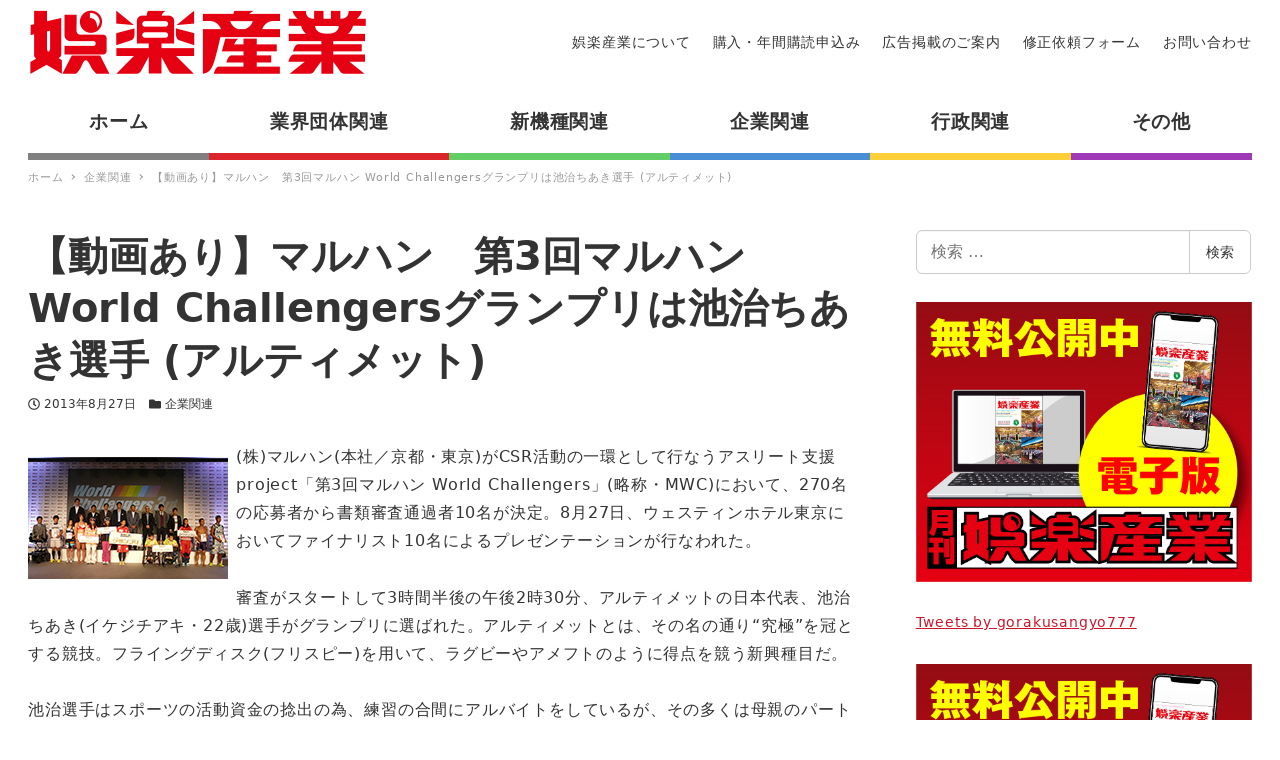

--- FILE ---
content_type: text/css
request_url: https://www.goraku-sangyo.com/wp-content/plugins/snow-monkey-forms/dist/block/file/style.css?ver=1656637850
body_size: 475
content:
.smf-form .smf-item .smf-file-control__filename,.smf-form .smf-item .smf-file-control__label{display:none}@supports ((-webkit-appearance:none) or (appearance:none)) or (-moz-appearance:none){.smf-form .smf-item .smf-file-control>label{align-items:center;display:inline-flex;flex-wrap:nowrap}.smf-form .smf-item .smf-file-control>label>*{flex:0 0 auto}.smf-form .smf-item .smf-file-control__control{display:none}.smf-form .smf-item .smf-file-control__label{background-color:#eee;background-image:linear-gradient(180deg,#fff,#eee);border:1px solid var(--_form-control-border-color,var(--_light-color-gray,#ccc));border-radius:var(--_border-radius,3px);border-radius:3px;color:#333;cursor:pointer;display:inline-block;outline:0;padding:.45rem .9rem;padding:calc(var(--_space, 1.8rem)*.25) calc(var(--_space, 1.8rem)*.5);text-decoration:none;transition:border var(--_transition-duration,.2s) var(--_transition-function-timing,ease-out)}.smf-form .smf-item .smf-file-control__label:hover{border-color:var(--_form-control-border-color-hover,var(--_color-gray,#999))}.smf-form .smf-item .smf-file-control__label:active,.smf-form .smf-item .smf-file-control__label:focus,.smf-form .smf-item .smf-file-control__label:focus-within,.smf-form .smf-item .smf-file-control__label[aria-selected=true]{border-color:var(--_form-control-border-color-focus,#85b7d9)}.smf-form .smf-item .smf-file-control__label>input,.smf-form .smf-item .smf-file-control__label>textarea{border:none;outline:none}.smf-form .smf-item .smf-file-control__filename{display:inline-block;margin-left:1em}.smf-form .smf-item .smf-file-control__value{margin-top:.25em}}

--- FILE ---
content_type: application/javascript
request_url: https://www.goraku-sangyo.com/wp-content/themes/snow-monkey/assets/js/drop-nav.js?ver=1656582312
body_size: 1772
content:
!function(e){var t={};function n(r){if(t[r])return t[r].exports;var i=t[r]={i:r,l:!1,exports:{}};return e[r].call(i.exports,i,i.exports,n),i.l=!0,i.exports}n.m=e,n.c=t,n.d=function(e,t,r){n.o(e,t)||Object.defineProperty(e,t,{enumerable:!0,get:r})},n.r=function(e){"undefined"!=typeof Symbol&&Symbol.toStringTag&&Object.defineProperty(e,Symbol.toStringTag,{value:"Module"}),Object.defineProperty(e,"__esModule",{value:!0})},n.t=function(e,t){if(1&t&&(e=n(e)),8&t)return e;if(4&t&&"object"==typeof e&&e&&e.__esModule)return e;var r=Object.create(null);if(n.r(r),Object.defineProperty(r,"default",{enumerable:!0,value:e}),2&t&&"string"!=typeof e)for(var i in e)n.d(r,i,function(t){return e[t]}.bind(null,i));return r},n.n=function(e){var t=e&&e.__esModule?function(){return e.default}:function(){return e};return n.d(t,"a",t),t},n.o=function(e,t){return Object.prototype.hasOwnProperty.call(e,t)},n.p="",n(n.s=21)}({1:function(e,t,n){"use strict";n.d(t,"g",(function(){return r})),n.d(t,"b",(function(){return i})),n.d(t,"e",(function(){return o})),n.d(t,"f",(function(){return u})),n.d(t,"d",(function(){return d})),n.d(t,"a",(function(){return a})),n.d(t,"c",(function(){return c})),n.d(t,"i",(function(){return f})),n.d(t,"l",(function(){return s})),n.d(t,"h",(function(){return v})),n.d(t,"j",(function(){return w})),n.d(t,"m",(function(){return h})),n.d(t,"n",(function(){return g})),n.d(t,"k",(function(){return m}));n(2);function r(){var e=document.getElementsByTagName("html");if(!(1>e.length))return e[0]}function i(){return document.getElementById("body")}function o(){return document.getElementById("footer-sticky-nav")}function u(){var e=document.getElementsByClassName("l-header");if(!(1>e.length))return e[0]}function d(){var e=document.getElementsByClassName("l-header__drop-nav");if(!(1>e.length))return e[0]}function a(){return document.getElementById("wpadminbar")}function c(){return document.getElementById("drawer-nav")}function f(e,t){if(e)return window.getComputedStyle(e).getPropertyValue(t)}function s(e,t,n){e.style[t]=n}function l(){var e=u(),t=d();return!(!e||!t)}function v(){var e=arguments.length>0&&void 0!==arguments[0]?arguments[0]:{},t=a(),n=0;t&&(n="fixed"===f(t,"position")?parseInt(f(r(),"margin-top")):n);var i=u();if(i){var o=f(i,"position");if("fixed"===o||"sticky"===o){var c=i.scrollHeight<window.innerHeight?i.offsetHeight:0;return c+n}var s=d();if(s){var v=!0===e.forceDropNav||l()?s.offsetHeight:0;return v+n}}return n}function w(e){e.setAttribute("aria-hidden","true")}function h(e){e.setAttribute("aria-hidden","false")}function g(e,t){var n=arguments,r=this,i=Date.now();return function(){i+t-Date.now()<0&&(e.apply(r,n),i=Date.now())}}function m(){var e=!1;try{var t=Object.defineProperty({},"passive",{get:function(){e=!0}});window.addEventListener("test",t,t),window.removeEventListener("test",t,t)}catch(t){e=!1}return e}},2:function(e,t,n){"use strict";t.a=function(e,t){var n,r=arguments.length>2&&void 0!==arguments[2]?arguments[2]:{},i=!(arguments.length>3&&void 0!==arguments[3])||arguments[3],o=arguments.length>4&&void 0!==arguments[4]&&arguments[4];try{n=new CustomEvent(t,{bubbles:i,cancelable:o,detail:r})}catch(e){(n=document.createEvent("CustomEvent")).initCustomEvent(t,i,o,r)}e.dispatchEvent(n)}},21:function(e,t,n){"use strict";n.r(t);n(7);var r=n(2),i=n(1),o=function(e,t){var n=function(){"false"===e.getAttribute("aria-hidden")&&(Object(i.j)(e),Object(r.a)(window,"hideDropNav"))};n(),window.addEventListener("resize:width",(function(){return n()}),!1);var o=function(t){return t?n():void("true"===e.getAttribute("aria-hidden")&&(Object(i.m)(e),Object(r.a)(window,"showDropNav")))};new IntersectionObserver((function(e){return e.forEach((function(e){return o(e.isIntersecting)}))}),{root:null,rootMargin:"0px",threshold:0}).observe(t)};document.addEventListener("DOMContentLoaded",(function(){var e=Object(i.f)(),t=Object(i.d)(),n=document.querySelector('[data-has-global-nav="true"] .p-global-nav');e&&t&&n&&"undefined"!=typeof IntersectionObserver&&window.addEventListener("load",(function(){return o(t,e)}),!1)}),!1)},7:function(e,t,n){"use strict";var r,i=function(e,t){var n;try{n=new CustomEvent(t)}catch(e){(n=document.createEvent("CustomEvent")).initCustomEvent(t,!1,!1,null)}e.dispatchEvent(n)},o=window.innerWidth,u=window.innerHeight,d=function(){window.innerWidth!==o?(i(window,"resize:width"),o=window.innerWidth,u=window.innerHeight):function(){if(i(window,"resize:height"),window.innerHeight===u)i(window,"resize:height:undo");else{i(window,"resize:height:update");var e=/iP(hone|(o|a)d)/.test(navigator.userAgent);49<Math.abs(window.innerHeight-u)&&e&&i(window,"resize:height:ios")}}()};r="inc2734/dispatch-custom-resize-event/dispatch",Boolean(sessionStorage.getItem(r))||window.addEventListener("resize",d,!1),sessionStorage.setItem(r,!0),window.addEventListener("beforeunload",(function(){return sessionStorage.removeItem(r)}),!1)}});

--- FILE ---
content_type: application/javascript
request_url: https://www.goraku-sangyo.com/wp-content/themes/snow-monkey/vendor/inc2734/wp-contents-outline/src/assets/js/app.js?ver=1656582533
body_size: 679
content:
!function(t){var e={};function n(r){if(e[r])return e[r].exports;var o=e[r]={i:r,l:!1,exports:{}};return t[r].call(o.exports,o,o.exports,n),o.l=!0,o.exports}n.m=t,n.c=e,n.d=function(t,e,r){n.o(t,e)||Object.defineProperty(t,e,{enumerable:!0,get:r})},n.r=function(t){"undefined"!=typeof Symbol&&Symbol.toStringTag&&Object.defineProperty(t,Symbol.toStringTag,{value:"Module"}),Object.defineProperty(t,"__esModule",{value:!0})},n.t=function(t,e){if(1&e&&(t=n(t)),8&e)return t;if(4&e&&"object"==typeof t&&t&&t.__esModule)return t;var r=Object.create(null);if(n.r(r),Object.defineProperty(r,"default",{enumerable:!0,value:t}),2&e&&"string"!=typeof t)for(var o in t)n.d(r,o,function(e){return t[e]}.bind(null,o));return r},n.n=function(t){var e=t&&t.__esModule?function(){return t.default}:function(){return t};return n.d(e,"a",e),e},n.o=function(t,e){return Object.prototype.hasOwnProperty.call(t,e)},n.p="",n(n.s=0)}([function(t,e,n){"use strict";n.r(e);window.addEventListener("DOMContentLoaded",(function(){var t=document.querySelectorAll(".wpco-wrapper");[].slice.call(t).forEach((function(t){return function(t){var e=t.getAttribute("data-wpco-post-class"),n=document.querySelector(e);if(n){var r=t.getAttribute("data-wpco-selector").split(",").map((function(t){return t.trim()})),o=t.getAttribute("data-wpco-headings").split(",").map((function(t){return t.trim()})),u=[];r.forEach((function(t){o.forEach((function(e){var r="".concat(t," > ").concat(e),o=n.querySelectorAll(r);1>o.length||[].slice.call(o).forEach((function(t){u.push(t)}))}))})),1>u.length||new ContentsOutline(t,{headings:u,moveToBefore1stHeading:"true"===t.getAttribute("data-wpco-move")})}}(t)}))}),!1)}]);